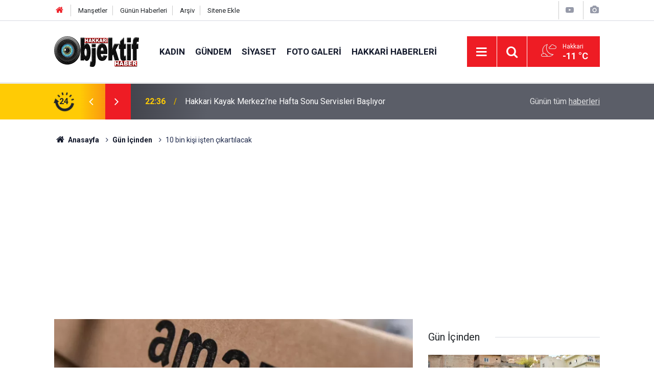

--- FILE ---
content_type: text/html; charset=UTF-8
request_url: https://www.hakkariobjektifhaber.com/10-bin-kisi-isten-cikartilacak-44327h.htm
body_size: 9060
content:
<!doctype html>
	<html lang="tr">
	<head>
		<meta charset="utf-8"/>
		<meta http-equiv="X-UA-Compatible" content="IE=edge"/>
		<meta name="viewport" content="width=device-width, initial-scale=1"/>
		<title>10 bin kişi işten çıkartılacak</title>
		<meta name="description" content="E-ticaret devi Amazon’un, yavaşlayan satışlar ve ekonomik gerileme endişeleri nedeniyle binlerce ofis çalışanını işten çıkaracağı iddia edildi." />
<link rel="canonical" href="https://www.hakkariobjektifhaber.com/10-bin-kisi-isten-cikartilacak-44327h.htm" />
<link rel="amphtml" href="https://www.hakkariobjektifhaber.com/service/amp/10-bin-kisi-isten-cikartilacak-44327h.htm" />
<meta property="og:type" content="article" />
<meta property="og:site_name" content="Hakkari Objektif Haber" />
<meta property="og:url" content="https://www.hakkariobjektifhaber.com/10-bin-kisi-isten-cikartilacak-44327h.htm" />
<meta property="og:title" content="10 bin kişi işten çıkartılacak" />
<meta property="og:description" content="E-ticaret devi Amazon’un, yavaşlayan satışlar ve ekonomik gerileme endişeleri nedeniyle binlerce ofis çalışanını işten çıkaracağı iddia edildi." />
<meta property="og:image" content="https://www.hakkariobjektifhaber.com/d/news/51025.jpg" />
<meta property="og:image:width" content="702" />
<meta property="og:image:height" content="351" />
<meta name="twitter:card" content="summary_large_image" />
<meta name="twitter:site" content="@hakkariobjektif" />
<meta name="twitter:url"  content="https://www.hakkariobjektifhaber.com/10-bin-kisi-isten-cikartilacak-44327h.htm" />
<meta name="twitter:title" content="10 bin kişi işten çıkartılacak" />
<meta name="twitter:description" content="E-ticaret devi Amazon’un, yavaşlayan satışlar ve ekonomik gerileme endişeleri nedeniyle binlerce ofis çalışanını işten çıkaracağı iddia edildi." />
<meta name="twitter:image" content="https://www.hakkariobjektifhaber.com/d/news/51025.jpg" />
		<meta name="robots" content="max-snippet:-1, max-image-preview:large, max-video-preview:-1"/>
		<link rel="manifest" href="/manifest.json"/>
		<link rel="icon" href="https://www.hakkariobjektifhaber.com/d/assets/favicon/favicon.ico"/>
		<meta name="generator" content="CM News 6.0"/>

		<link rel="preconnect" href="https://fonts.gstatic.com"/>
		<link rel="preconnect" href="https://www.google-analytics.com"/>
		<link rel="preconnect" href="https://stats.g.doubleclick.net"/>
		<link rel="preconnect" href="https://tpc.googlesyndication.com"/>
		<link rel="preconnect" href="https://pagead2.googlesyndication.com"/>

		<link rel="stylesheet" href="https://www.hakkariobjektifhaber.com/d/assets/bundle/2019-main.css?1706945066"/>

		<script>
			const BURL = "https://www.hakkariobjektifhaber.com/",
				DURL = "https://www.hakkariobjektifhaber.com/d/";
		</script>
		<script type="text/javascript" src="https://www.hakkariobjektifhaber.com/d/assets/bundle/2019-main.js?1706945066" async></script>

		<meta name="google-site-verification" content="6bHKUr_G8pHMNsasUMDQjY0dU3_f2koxaeJvy3N2ryc" />
<script async src="https://pagead2.googlesyndication.com/pagead/js/adsbygoogle.js?client=ca-pub-8281249033967906"
     crossorigin="anonymous"></script>

<script async src="https://cse.google.com/cse.js?cx=3042a143b96a4467d">
</script>	</head>
	<body class="body-main prevent news-detail news-20">
		<header class="base-header header-01">

	<div class="nav-top-container d-none d-lg-block">
		<div class="container">
			<div class="row">
				<div class="col">
					<nav class="nav-top">
	<div><a href="/" title="Anasayfa"><i class="icon-home"></i></a></div>
	<div><a href="/mansetler" title="Manşetler">Manşetler</a></div>
	<div>
		<a href="/son-haberler" title="Günün Haberleri">Günün Haberleri</a>
	</div>
	<div><a href="/ara" title="Arşiv">Arşiv</a></div>
	<div><a href="/sitene-ekle" title="Sitene Ekle">Sitene Ekle</a></div>
</nav>				</div>
				<div class="col-auto nav-icon">
					<div>
	<a href="/web-tv" title="Web TV"><span class="icon-youtube-play"></span></a>
</div>
<div>
	<a href="/foto-galeri" title="Foto Galeri"><span class="icon-camera"></span></a>
</div>
				</div>
			</div>
		</div>
	</div>

	<div class="nav-main-container">
		<div class="container">
			<div class="row h-100 align-items-center flex-nowrap">
				<div class="col-10 col-xl-auto brand">
					<a href="/" rel="home" title="Hakkari Objektif Haber">
						<img class="lazy" loading="lazy" data-src="https://www.hakkariobjektifhaber.com/d/assets/logo.png" alt="Hakkari Objektif Haber" width="166" height="60"/>
					</a>
				</div>
				<div class="col-xl-auto d-none d-xl-block">
					<ul class="nav-main d-flex flex-row">
													<li>
								<a href="/kadin-haberleri-28hk.htm" title="Kadın">Kadın</a>
							</li>
														<li>
								<a href="/gundem-haberleri-10hk.htm" title="Gündem">Gündem</a>
							</li>
														<li>
								<a href="/siyaset-haberleri-27hk.htm" title="Siyaset">Siyaset</a>
							</li>
														<li>
								<a href="/foto-galeri-haberleri-12hk.htm" title="Foto Galeri">Foto Galeri</a>
							</li>
														<li>
								<a href="/hakkari-haberleri-haberleri-13hk.htm" title="Hakkari Haberleri">Hakkari Haberleri</a>
							</li>
												</ul>
				</div>
				<div class="col-2 col-xl-auto d-flex justify-content-end ml-auto">
					<ul class="nav-tool d-flex flex-row">
						<li>
							<button class="btn show-all-menu" aria-label="Menu"><i class="icon-menu"></i></button>
						</li>
						<!--li class="d-none d-sm-block"><button class="btn" aria-label="Ara"><i class="icon-search"></i></button></li-->
						<li class="d-none d-sm-block">
							<a class="btn" href="/ara"><i class="icon-search"></i></a>
						</li>
													<li class="align-items-center d-none d-lg-flex weather">
								<span class="weather-icon float-left"><i class="icon-accu-36"></i></span>
																<div class="weather-info float-left">
									<div class="city">Hakkari										<span>-11 °C</span></div>
								</div>
							</li>
											</ul>
				</div>
			</div>
		</div>
	</div>

	<section class="bar-last-news">
	<div class="container d-flex align-items-center">
		<div class="icon">
			<i class="icon-spin-cm-1 animate-spin"></i>
			<span>24</span>
		</div>
		<div class="items">
			<div class="owl-carousel owl-align-items-center" data-options='{
				"items": 1,
				"rewind": true,
				"autoplay": true,
				"autoplayHoverPause": true,
				"dots": false,
				"nav": true,
				"navText": "icon-angle",
				"animateOut": "slideOutUp",
				"animateIn": "slideInUp"}'
			>
									<div class="item">
						<span class="time">22:36</span>
						<a href="/hakkari-kayak-merkezine-hafta-sonu-servisleri-basliyor-59797h.htm">Hakkari Kayak Merkezi’ne Hafta Sonu Servisleri Başlıyor</a>
					</div>
										<div class="item">
						<span class="time">17:23</span>
						<a href="/hakkaride-intihar-eden-ozatak-topraga-verildi-59796h.htm">Hakkari'de intihar eden Özatak Toprağa Verildi</a>
					</div>
										<div class="item">
						<span class="time">16:58</span>
						<a href="/hakkaride-eskimo-usulu-balik-avi-59795h.htm">Hakkari'de "Eskimo" usulü balık avı</a>
					</div>
										<div class="item">
						<span class="time">16:52</span>
						<a href="/hakkaride-sentetik-buz-pisti-hizmete-sunuldu-59794h.htm">Hakkâri’de Sentetik Buz Pisti Hizmete Sunuldu</a>
					</div>
										<div class="item">
						<span class="time">16:47</span>
						<a href="/meteorolojiden-hakkari-icin-cig-uyarisi-59793h.htm">Meteoroloji’den Hakkâri İçin Çığ Uyarısı</a>
					</div>
										<div class="item">
						<span class="time">16:43</span>
						<a href="/sam-dsgden-alacagiz-dedi-abd-askeri-sahaya-indi-59792h.htm">Şam “DSG’den Alacağız” Dedi,  Bölgeye ABD Askeri Sevk Edildi</a>
					</div>
										<div class="item">
						<span class="time">16:10</span>
						<a href="/hakkaride-depreme-dayaniksiz-okullar-yenileniyor-59791h.htm">Hakkâri’de Depreme Dayanıksız Okullar Yenileniyor</a>
					</div>
										<div class="item">
						<span class="time">16:03</span>
						<a href="/halepteki-saldirilar-yuksekovada-protesto-edildi-59790h.htm">Halep’teki Saldırılar Yüksekova’da Protesto Edildi</a>
					</div>
										<div class="item">
						<span class="time">15:57</span>
						<a href="/vali-celikten-ogrencilere-karne-ziyareti-59789h.htm">Hakkâri’de 69 Bin Öğrenci Karne Aldı</a>
					</div>
										<div class="item">
						<span class="time">15:04</span>
						<a href="/meydan-kasapta-et-urunlerinde-buyuk-indirim-59762h.htm">Meydan Kasap’ta Et Ürünlerinde Büyük İndirim</a>
					</div>
								</div>
		</div>
		<div class="all-link">
			<a href="/son-haberler">Günün tüm <u>haberleri</u></a>
		</div>
	</div>
</section>
</header>

<section class="breadcrumbs">
	<div class="container">

		<ol>
			<li><a href="https://www.hakkariobjektifhaber.com/"><h1><i class="icon-home"></i> Anasayfa</h1></a></li>
																		<li><a href="https://www.hakkariobjektifhaber.com/gun-icinden-haberleri-20hk.htm"><h2>Gün İçinden</h2></a></li>
																					<li><h3>10 bin kişi işten çıkartılacak</h3></li>
									</ol>

	</div>
</section>
<!-- -->
	<main role="main">
		<div class="banner-pageskin container"><div class="pageskin-left"><div class=" fixed"><script async src="https://pagead2.googlesyndication.com/pagead/js/adsbygoogle.js?client=ca-pub-8281249033967906"
     crossorigin="anonymous"></script>
<!-- otomatik -->
<ins class="adsbygoogle"
     style="display:block"
     data-ad-client="ca-pub-8281249033967906"
     data-ad-slot="2155367968"
     data-ad-format="auto"
     data-full-width-responsive="true"></ins>
<script>
     (adsbygoogle = window.adsbygoogle || []).push({});
</script></div></div><div class="pageskin-right"><div class=" fixed"><script async src="https://pagead2.googlesyndication.com/pagead/js/adsbygoogle.js?client=ca-pub-8281249033967906"
     crossorigin="anonymous"></script>
<!-- otomatik -->
<ins class="adsbygoogle"
     style="display:block"
     data-ad-client="ca-pub-8281249033967906"
     data-ad-slot="2155367968"
     data-ad-format="auto"
     data-full-width-responsive="true"></ins>
<script>
     (adsbygoogle = window.adsbygoogle || []).push({});
</script></div></div></div>		<div class="container section-padding-gutter">
						<section class="banner banner-wide"><script async src="https://pagead2.googlesyndication.com/pagead/js/adsbygoogle.js?client=ca-pub-8281249033967906"
     crossorigin="anonymous"></script>
<!-- otomatik -->
<ins class="adsbygoogle"
     style="display:block"
     data-ad-client="ca-pub-8281249033967906"
     data-ad-slot="2155367968"
     data-ad-format="auto"
     data-full-width-responsive="true"></ins>
<script>
     (adsbygoogle = window.adsbygoogle || []).push({});
</script></section>
						<div class="row">
	<div class="col-12 col-lg-8">
	<div class="page-content  news-scroll" data-pages="[{&quot;id&quot;:&quot;59797&quot;,&quot;link&quot;:&quot;hakkari-kayak-merkezine-hafta-sonu-servisleri-basliyor-59797h.htm&quot;},{&quot;id&quot;:&quot;59796&quot;,&quot;link&quot;:&quot;hakkaride-intihar-eden-ozatak-topraga-verildi-59796h.htm&quot;},{&quot;id&quot;:&quot;59795&quot;,&quot;link&quot;:&quot;hakkaride-eskimo-usulu-balik-avi-59795h.htm&quot;},{&quot;id&quot;:&quot;59794&quot;,&quot;link&quot;:&quot;hakkaride-sentetik-buz-pisti-hizmete-sunuldu-59794h.htm&quot;},{&quot;id&quot;:&quot;59793&quot;,&quot;link&quot;:&quot;meteorolojiden-hakkari-icin-cig-uyarisi-59793h.htm&quot;},{&quot;id&quot;:&quot;59792&quot;,&quot;link&quot;:&quot;sam-dsgden-alacagiz-dedi-abd-askeri-sahaya-indi-59792h.htm&quot;},{&quot;id&quot;:&quot;59791&quot;,&quot;link&quot;:&quot;hakkaride-depreme-dayaniksiz-okullar-yenileniyor-59791h.htm&quot;},{&quot;id&quot;:&quot;59790&quot;,&quot;link&quot;:&quot;halepteki-saldirilar-yuksekovada-protesto-edildi-59790h.htm&quot;},{&quot;id&quot;:&quot;59789&quot;,&quot;link&quot;:&quot;vali-celikten-ogrencilere-karne-ziyareti-59789h.htm&quot;},{&quot;id&quot;:&quot;59762&quot;,&quot;link&quot;:&quot;meydan-kasapta-et-urunlerinde-buyuk-indirim-59762h.htm&quot;}]">
	<div class="post-article" id="news-'44327" data-order="1" data-id="44327" data-title="10 bin kişi işten çıkartılacak" data-url="https://www.hakkariobjektifhaber.com/10-bin-kisi-isten-cikartilacak-44327h.htm">
		<div class="article-detail news-detail">

			<div class="article-image">
									<div class="imgc image">
						<img class="lazy" loading="lazy" src="[data-uri]" data-src="https://www.hakkariobjektifhaber.com/d/news/51025.jpg" data-sizes="auto" data-srcset-pass="https://www.hakkariobjektifhaber.com/d/news_ts/51025.jpg 414w, https://www.hakkariobjektifhaber.com/d/news_t/51025.jpg 702w, https://www.hakkariobjektifhaber.com/d/news/51025.jpg 1280w" alt="10 bin kişi işten çıkartılacak"/>
					</div>
							</div>

			<aside class="article-side">
				<div class="position-sticky">
					<div class="content-date">
						<time class="p1" datetime="2022-11-15 06:22:30">06:22</time>
						<span class="p2">15 Kasım 2022</span>
					</div>
					<div class="content-tools bookmark-block" data-type="1" data-twitter="hakkariobjektif">
						<button class="icon-mail-alt bg" onclick="return openPopUp_520x390('/send_to_friend.php?type=1&amp;id=44327');" title="Arkadaşına Gönder"></button>
						<button class="icon-print bg" onclick="return openPopUp_670x500('/print.php?type=1&amp;id=44327')" title="Yazdır"></button>

													<button class="icon-comment bg" onclick="$.scrollTo('#comment_form_44327', 600);" title="Yorum Yap"></button>
																	</div>
				</div>
			</aside>

			<article class="article-content">

				<div class="content-heading">
					<h1 class="content-title">10 bin kişi işten çıkartılacak</h1>
					<p class="content-description">E-ticaret devi Amazon’un, yavaşlayan satışlar ve ekonomik gerileme endişeleri nedeniyle binlerce ofis çalışanını işten çıkaracağı iddia edildi.</p>
				</div>

				
							<section class="banner banner-float"><script async src="https://pagead2.googlesyndication.com/pagead/js/adsbygoogle.js?client=ca-pub-8281249033967906"
     crossorigin="anonymous"></script>
<!-- otomatik -->
<ins class="adsbygoogle"
     style="display:block"
     data-ad-client="ca-pub-8281249033967906"
     data-ad-slot="2155367968"
     data-ad-format="auto"
     data-full-width-responsive="true"></ins>
<script>
     (adsbygoogle = window.adsbygoogle || []).push({});
</script></section>
		
				<div class="text-content">
					<main role="main"><p dir="ltr">Amerikan basını, isimlerini açıklamadıkları kaynaklara dayandırdıkları haberlerinde, işten çıkarmaların yaklaşık 10.000 kişiyi etkileyebileceğini bildirdi.</p><p dir="ltr">Haberi, ilk olarak New York Times gazetesi yayımladı.</p><p dir="ltr">Bu sayı, şirket çalışanlarının yaklaşık yüzde 3’ünü oluşturuyor. E-ticaret devinin, çoğunluğu saat başına ücret alan 1,5 milyonluk küresel iş gücünün ise yüzde 1’ine denk geliyor.</p><section aria-hidden="true" aria-label="Reklam 2" data-e2e="advertisement" role="region"><p>İşten çıkarmaların kişisel asistan Alexa, perakende satış ve insan kaynakları gibi bölümleri etkilemesi bekleniyor.</p><div class="banner banner-wide"><script async src="https://pagead2.googlesyndication.com/pagead/js/adsbygoogle.js?client=ca-pub-8281249033967906"
     crossorigin="anonymous"></script>
<!-- otomatik -->
<ins class="adsbygoogle"
     style="display:block"
     data-ad-client="ca-pub-8281249033967906"
     data-ad-slot="2155367968"
     data-ad-format="auto"
     data-full-width-responsive="true"></ins>
<script>
     (adsbygoogle = window.adsbygoogle || []).push({});
</script></div></section><p dir="ltr">Amazon, BBC’nin yorum talebine yanıt vermedi.</p><p dir="ltr">Şirket, pandemi sırasında aşırı işe alım yaptığı gerekçesiyle işe alımları ve ek depo planlarını dondurmuştu.</p><p dir="ltr">Ayrıca, kişisel teslimat robotu gibi projeleri iptal ederek şirketin bazı bölümlerini kapatmak için adımlar attı.</p><p dir="ltr">Geçen hafta şirket, ticari operasyonlarının yıllık değerlendirmesinde, masrafları azaltmanın odak noktası olacağını söyledi.</p><p dir="ltr">Şirket daha sonra yaptığı açıklamada, "Bu yılki incelemenin bir parçası olarak, elbette mevcut makro ortamı dikkate alıyoruz ve maliyetleri optimize etme fırsatlarını değerlendiriyoruz" dedi.</p><p dir="ltr">Amazon, pandemi sırasında işlerindeki büyük artışın ardından satışlarda yavaşlama ile karşı karşıya.</p><p dir="ltr">Genel gelir, son çeyrekte %15 artmasına rağmen, yavaşlama, kârlarını uzun süredir destekleyen bulut bilişim hizmetleri Amazon Web Services dahil olmak üzere diğer alanlara genişleyince, şirket genel gidişat konusunda temkinli davranmayı seçti.<img alt="A﻿mazon'un kurucusu Jeff Bezos" height="1992" src="https://ichef.bbci.co.uk/news/640/cpsprodpb/707b/live/5ff9c480-647c-11ed-b7cb-e9e20a7e6cc0.jpg" style="text-align: center;" width="3540" /></p><p dir="ltr">CEO'luk görevinden ayrılan ancak yönetim kurulu başkanlığını sürdüren kurucu Jeff Bezos, sosyal medyada “gemiyi fırtınaya hazırlamanın” zamanının geldiğini söyledi.</p><div class="banner banner-wide"><script async src="https://pagead2.googlesyndication.com/pagead/js/adsbygoogle.js?client=ca-pub-8281249033967906"
     crossorigin="anonymous"></script>
<!-- otomatik -->
<ins class="adsbygoogle"
     style="display:block"
     data-ad-client="ca-pub-8281249033967906"
     data-ad-slot="2155367968"
     data-ad-format="auto"
     data-full-width-responsive="true"></ins>
<script>
     (adsbygoogle = window.adsbygoogle || []).push({});
</script></div><p dir="ltr">Amazon’un işten çıkarmaları başlatması halinde, ekonomide bir gerileme konusunda uyarıda bulunarak işten çıkarmaları açıklayan bir dizi başka teknoloji şirketine katılmış olacak. Listede, yakın zamanda iş gücünün yaklaşık yüzde 13’ü olan 11.000 kişiyi işten çıkaracağını açıklayan Facebook, Instagram ve WhatsApp'ın ana şirketi Meta da var.&nbsp;</p><p dir="ltr">Genel olarak ABD merkezli teknoloji şirketleri, bu tür duyuruları takip eden Challenger, Gray &amp; Christmas tarafından hazırlanan bir rapora göre, bu yıl şimdiye kadar 28.000'den fazla kişiyi işten çıkardı. Bu, bir önceki yıldan iki kat fazla.</p><div class="banner banner-wide"><script async src="https://pagead2.googlesyndication.com/pagead/js/adsbygoogle.js?client=ca-pub-8281249033967906"
     crossorigin="anonymous"></script>
<!-- otomatik -->
<ins class="adsbygoogle"
     style="display:block"
     data-ad-client="ca-pub-8281249033967906"
     data-ad-slot="2155367968"
     data-ad-format="auto"
     data-full-width-responsive="true"></ins>
<script>
     (adsbygoogle = window.adsbygoogle || []).push({});
</script></div></main><aside aria-labelledby="related-topics" role="complementary"><h2>&nbsp;</h2></aside></p>				</div>

				
				
				
				
				
				
				
			</article>
		</div>

		
				<section class="comment-block">
		<header class="caption"><span>HABERE</span> YORUM KAT</header>

		<div class="comment_add clearfix">
	<form method="post" id="comment_form_44327" onsubmit="return addComment(this, 1, 44327);">
		<textarea name="comment_content" class="comment_content" rows="6" placeholder="YORUMUNUZ" maxlength="500"></textarea>
		<input type="hidden" name="reply" value="0"/>
		<span class="reply_to"></span>
		<input type="text" name="member_name" class="member_name" placeholder="AD-SOYAD"/>
		<input type="submit" name="comment_submit" class="comment_submit" value="YORUMLA"/>
	</form>
			<div class="info"><b>UYARI:</b> Yorumlarınız editör onayından geçtikten sonra yayınlanacaktır. Küfür, hakaret, rencide edici cümleler veya imalar, inançlara saldırı içeren, imla kuralları ile yazılmamış,Türkçe karakter kullanılmayan ve büyük harflerle yazılmış yorumlar onaylanmamaktadır. Yapılan yorumlardan yazarları sorumludur. Kurumumuz hiçbir şekilde sorumlu tutulamaz.</div>
	</div>
		
	</section>


<!-- -->

		
		
			</div>
	</div>
	</div>
			<div class="col-12 col-lg-4">
			<section class="side-content news-side-list ">
			<header class="side-caption">
			<div><span>Gün İçinden </span></div>
		</header>
		<div class="row">
																<div class="col-12 mb-4 box-02">
						<div class="post-item ia">
			<a href="/aci-haber-2-kiz-kardes-evlerinde-silahla-vurulmus-halde-olu-bulundu-59644h.htm">
				<div class="imgc">
					<img class="lazy" loading="lazy" data-src="https://www.hakkariobjektifhaber.com/d/news/78207.jpg" alt="Acı Haber: 2 kız kardeş evlerinde silahla vurulmuş halde ölü bulundu"/>
				</div>
				<span class="t">Acı Haber: 2 kız kardeş evlerinde silahla vurulmuş halde ölü bulundu</span>
											</a>
		</div>
					</div>
			
														<div class="col-12 mb-4 box-02">
						<div class="post-item ia">
			<a href="/yargitay-acikladi-hangi-partinin-kac-uyesi-var-59624h.htm">
				<div class="imgc">
					<img class="lazy" loading="lazy" data-src="https://www.hakkariobjektifhaber.com/d/news/78167.jpg" alt="Yargıtay açıkladı: Hangi partinin kaç üyesi var?"/>
				</div>
				<span class="t">Yargıtay açıkladı: Hangi partinin kaç üyesi var?</span>
											</a>
		</div>
					</div>
															<div class="col-12">
								<section class="banner banner-side"><a href="https://www.hakkariobjektifhaber.com/bu-alana-reklam-vermek-ister-misiniz-10h.htm" target=""><img src="https://www.hakkariobjektifhaber.com/d/banner/basliksiz-2.gif" width="" height="" border="0"/></a></section>
						</div>
			
														<div class="col-12 mb-4 box-02">
						<div class="post-item ia">
			<a href="/eski-ak-partili-kadin-yonetici-evinde-olu-bulundu-59607h.htm">
				<div class="imgc">
					<img class="lazy" loading="lazy" data-src="https://www.hakkariobjektifhaber.com/d/news/78128.jpg" alt="Eski AK Parti’li kadın yönetici evinde ölü bulundu"/>
				</div>
				<span class="t">Eski AK Parti’li kadın yönetici evinde ölü bulundu</span>
											</a>
		</div>
					</div>
			
														<div class="col-12 mb-4 box-02">
						<div class="post-item ia">
			<a href="/vandaki-cigdan-aci-haber-yarali-kadin-hayatini-kaybetti-59598h.htm">
				<div class="imgc">
					<img class="lazy" loading="lazy" data-src="https://www.hakkariobjektifhaber.com/d/news/78109.jpg" alt="Van&#039;daki Çığdan Acı Haber: Yaralı Kadın Hayatını Kaybetti"/>
				</div>
				<span class="t">Van'daki Çığdan Acı Haber: Yaralı Kadın Hayatını Kaybetti</span>
											</a>
		</div>
					</div>
															<div class="col-12">
									</div>
			
														<div class="col-12 mb-4 box-02">
						<div class="post-item ia">
			<a href="/vanda-isten-cikartilan-iscilerin-eylemi-154uncu-gununde-59542h.htm">
				<div class="imgc">
					<img class="lazy" loading="lazy" data-src="https://www.hakkariobjektifhaber.com/d/news/77994.jpg" alt="Van&#039;da işten çıkartılan işçilerin eylemi 154’üncü gününde"/>
				</div>
				<span class="t">Van'da işten çıkartılan işçilerin eylemi 154’üncü gününde</span>
											</a>
		</div>
					</div>
			
														<div class="col-12 mb-4 box-02">
						<div class="post-item ia">
			<a href="/kacak-sigaralari-ihbar-eden-kargo-muduru-olduruldu-59540h.htm">
				<div class="imgc">
					<img class="lazy" loading="lazy" data-src="https://www.hakkariobjektifhaber.com/d/news/77990.jpg" alt="Kaçak sigaraları ihbar eden Kargo müdürü öldürüldü"/>
				</div>
				<span class="t">Kaçak sigaraları ihbar eden Kargo müdürü öldürüldü</span>
											</a>
		</div>
					</div>
															<div class="col-12">
									</div>
			
														<div class="col-12 mb-4 box-02">
						<div class="post-item ia">
			<a href="/sahipsiz-kopek-kazaya-neden-oldu-16-insaat-iscisi-yaralandi-59487h.htm">
				<div class="imgc">
					<img class="lazy" loading="lazy" data-src="https://www.hakkariobjektifhaber.com/d/news/77879.jpg" alt="Sahipsiz köpek, kazaya neden oldu: 16 inşaat işçisi yaralandı"/>
				</div>
				<span class="t">Sahipsiz köpek, kazaya neden oldu: 16 inşaat işçisi yaralandı</span>
											</a>
		</div>
					</div>
			
														<div class="col-12 mb-4 box-02">
						<div class="post-item ia">
			<a href="/vanda-223-iscinin-eylemi-suruyor-ne-zaman-dur-diyeceksiniz-59482h.htm">
				<div class="imgc">
					<img class="lazy" loading="lazy" data-src="https://www.hakkariobjektifhaber.com/d/news/77868.jpg" alt="Van’da 223 işçinin eylemi sürüyor: Ne zaman dur diyeceksiniz?"/>
				</div>
				<span class="t">Van’da 223 işçinin eylemi sürüyor: Ne zaman dur diyeceksiniz?</span>
											</a>
		</div>
					</div>
												</div>
</section>		</div>
		</div>
		</div>
	</main>

				<section class="banner banner-wide"><script async src="https://pagead2.googlesyndication.com/pagead/js/adsbygoogle.js?client=ca-pub-8281249033967906"
     crossorigin="anonymous"></script>
<!-- otomatik -->
<ins class="adsbygoogle"
     style="display:block"
     data-ad-client="ca-pub-8281249033967906"
     data-ad-slot="2155367968"
     data-ad-format="auto"
     data-full-width-responsive="true"></ins>
<script>
     (adsbygoogle = window.adsbygoogle || []).push({});
</script></section>
		<footer class="base-footer footer-01">
	<div class="nav-top-container">
		<div class="container">
			<div class="row">
				<div class="col-12 col-lg-auto">
					Hakkari Objektif Haber &copy; 2015				</div>
				<div class="col-12 col-lg-auto">
					<nav class="nav-footer">
	<div><a href="/" title="Anasayfa">Anasayfa</a></div>
	<div><a href="/kunye" title="Künye">Künye</a></div>
	<div><a href="/iletisim" title="İletişim">İletişim</a></div>
	<div>
		<a href="/gizlilik-ilkeleri" title="Gizlilik İlkeleri">Gizlilik İlkeleri</a>
	</div>
	<div><a href="/sitene-ekle" title="Sitene Ekle">Sitene Ekle</a></div>
</nav>
				</div>
				<div class="col-12 col-lg-auto">
					<div class="nav-social"><a class="facebook-bg" href="https://www.facebook.com/Hakkari-Objektif-Haber-624881457650698/" rel="nofollow noopener noreferrer" target="_blank" title="Facebook ile takip et"><i class="icon-facebook"></i></a><a class="twitter-bg" href="https://twitter.com/hakkariobjektif" rel="nofollow noopener noreferrer" target="_blank" title="Twitter ile takip et"><i class="icon-twitter"></i></a><a class="youtube-bg" href="https://www.youtube.com/channel/HakkariObjektifHaberHakkari" rel="nofollow noopener noreferrer" target="_blank" title="Youtube sayfamıza abone ol"><i class="icon-youtube"></i></a><a class="instagram-bg" href="https://www.instagram.com/hakkariobjektifhaber" rel="nofollow noopener noreferrer" target="_blank" title="Instagram ile takip et"><i class="icon-instagramm"></i></a><a class="rss-bg" href="/service/rss.php" target="_blank" title="RSS, News Feed, Haber Beslemesi"><i class="icon-rss"></i></a></div>				</div>
			</div>
		</div>
	</div>
		<div class="container">
		<div class="row banner mt-4">
			<img class="mb-4" src="https://www.hakkariobjektifhaber.com/d/banner/europe-flag.png" width="210" height="140" />
			<div><p>"Bu web sitesi Avrupa Birliği’nin maddi desteği ile hazırlanmıştır"</p>
<p>"Bu web sitesi, Avrupa Birliği’nin maddi desteği ile Demokrasi için Medya / Medya için Demokrasi Projesi kapsamında oluşturulmuştur ve sürdürülmektedir. İçerik tamamıyla <b>Hakkari Objektif Haber</b> sorumluluğu altındadır ve Avrupa birliği’nin görüşlerini yansıtmak zorunda değildir"</p>
</div>			<img class="mb-4" src="https://www.hakkariobjektifhaber.com/d/banner/democracy-banner.png" width="230" height="103" />
		</div>
	</div>
	<div class="container">
		<div class="row">
			<div class="col cm-sign">
				<i class="icon-cm" title="CM Bilişim Teknolojileri"></i>
				<a href="https://www.cmbilisim.com/haber-portali-20s.htm?utm_referrer=https%3A%2F%2Fwww.hakkariobjektifhaber.com%2F" target="_blank" title="CMNews Haber Portalı Yazılımı">Haber Portalı Yazılımı</a>
			</div>
		</div>
	</div>
</footer>
<div id="nav-all" class="nav-all nav-all-01 overlay">
	<div class="logo-container">
		<img src="https://www.hakkariobjektifhaber.com/d/assets/logo.png" alt="Hakkari Objektif Haber" width="166" height="60" class="show-all-menu">
		<button id="close-nav-all" class="show-all-menu close"><i class="icon-cancel"></i></button>
	</div>
	<div class="search-container">
		<form action="/ara">
			<input type="text" placeholder="Sitede Ara" name="key"><button type="submit"><i class="icon-search"></i></button>
		</form>
	</div>
	<nav>
		<header class="caption">Haberler</header>
<ul class="topics">
		<li><a href="/son-haberler">Son Haberler</a></li>
	<li><a href="/mansetler">Manşetler</a></li>
			<li>
			<a href="/kadin-haberleri-28hk.htm" title="Kadın">Kadın</a>
		</li>
				<li>
			<a href="/gundem-haberleri-10hk.htm" title="Gündem">Gündem</a>
		</li>
				<li>
			<a href="/siyaset-haberleri-27hk.htm" title="Siyaset">Siyaset</a>
		</li>
				<li>
			<a href="/foto-galeri-haberleri-12hk.htm" title="Foto Galeri">Foto Galeri</a>
		</li>
				<li>
			<a href="/hakkari-haberleri-haberleri-13hk.htm" title="Hakkari Haberleri">Hakkari Haberleri</a>
		</li>
				<li>
			<a href="/ekonomi-haberleri-14hk.htm" title="Ekonomi">Ekonomi</a>
		</li>
				<li>
			<a href="/hakkari-dugunleri-haberleri-15hk.htm" title="Hakkari Düğünleri">Hakkari Düğünleri</a>
		</li>
				<li>
			<a href="/kultur-sanat-haberleri-16hk.htm" title="Kültür-sanat">Kültür-sanat</a>
		</li>
				<li>
			<a href="/videolar-haberleri-17hk.htm" title="Videolar">Videolar</a>
		</li>
				<li>
			<a href="/saglik-haberleri-18hk.htm" title="Sağlık">Sağlık</a>
		</li>
				<li>
			<a href="/spor-haberleri-19hk.htm" title="Spor">Spor</a>
		</li>
				<li>
			<a href="/gun-icinden-haberleri-20hk.htm" title="Gün İçinden">Gün İçinden</a>
		</li>
				<li>
			<a href="/reklam-haber-haberleri-29hk.htm" title="Reklam Haber">Reklam Haber</a>
		</li>
				<li>
			<a href="/dunya-haberleri-22hk.htm" title="Dünya">Dünya</a>
		</li>
				<li>
			<a href="/egitim-haberleri-23hk.htm" title="Eğitim">Eğitim</a>
		</li>
				<li>
			<a href="/bilim-teknoloji-haberleri-24hk.htm" title="Bilim Teknoloji">Bilim Teknoloji</a>
		</li>
				<li>
			<a href="/yazarlar-haberleri-25hk.htm" title="Yazarlar">Yazarlar</a>
		</li>
				<li>
			<a href="/yasam-haberleri-26hk.htm" title="Yaşam">Yaşam</a>
		</li>
		
</ul>
<header class="caption">Diğer İçerikler</header>
<ul class="topics">
		<li><a href="/foto-galeri">Foto Galeri</a></li>
	<li><a href="/web-tv">Web Tv</a></li>
	<li><a href="/yazarlar">Yazarlar</a></li>
	<li><a href="/gazete-mansetleri">Gazete Manşetleri</a></li>
	
</ul>
<header class="caption">Kurumsal</header>
<ul class="topics">
		<li><a href="/kunye">Künye</a></li>
	<li><a href="/iletisim">İletişim</a></li>
	<li><a href="/gizlilik-ilkeleri">Gizlilik İlkeleri</a></li>
	<li><a href="/kullanim-sartlari">Kullanım Şartları</a></li>
	<li><a href="/sitene-ekle">Geliştiriciler İçin</a></li>
	
</ul>	</nav>
</div>
<!-- -->
<script type="application/ld+json">
{
    "@context": "http://schema.org",
    "@graph": [
        {
            "@type": "WebSite",
            "url": "https://www.hakkariobjektifhaber.com/",
            "name": "Hakkari Objektif Haber",
            "description": "Hakkari Objektif Haber",
            "potentialAction": {
                "@type": "SearchAction",
                "target": "https://www.hakkariobjektifhaber.com/ara?key={search_term_string}",
                "query-input": "required name=search_term_string"
            }
        },
        {
            "@type": "Organization",
            "name": "Hakkari Objektif Haber",
            "url": "https://www.hakkariobjektifhaber.com/",
            "logo": "https://www.hakkariobjektifhaber.com/d/assets/logo.png",
            "telephone": "0544 402 35 10 ",
            "address": "Türkiye",
            "sameAs": [
                "https://www.facebook.com/Hakkari-Objektif-Haber-624881457650698/",
                "https://www.twitter.com/hakkariobjektif",
                "https://www.instagram.com/hakkariobjektifhaber"
            ]
        },
        {
            "@type": "BreadcrumbList",
            "itemListElement": [
                {
                    "@type": "ListItem",
                    "position": 1,
                    "name": "Anasayfa",
                    "item": "https://www.hakkariobjektifhaber.com/"
                },
                {
                    "@type": "ListItem",
                    "position": 2,
                    "name": "Gün İçinden",
                    "item": "https://www.hakkariobjektifhaber.com/gun-icinden-haberleri-20hk.htm"
                }
            ]
        },
        {
            "@type": "NewsArticle",
            "datePublished": "2022-11-15T06:22:30+03:00",
            "dateCreated": "2022-11-15T06:22:30+03:00",
            "dateModified": "2022-11-15T06:22:30+03:00",
            "headline": "10 bin kişi işten çıkartılacak",
            "description": "E-ticaret devi Amazon’un, yavaşlayan satışlar ve ekonomik gerileme endişeleri nedeniyle binlerce ofis çalışanını işten çıkaracağı iddia edildi.",
            "articleSection": "Gün İçinden",
            "image": [
                "https://www.hakkariobjektifhaber.com/d/news/51025.jpg"
            ],
            "speakable": {
                "@type": "SpeakableSpecification",
                "cssSelector": [
                    ".content-title",
                    ".content-description",
                    ".text-content"
                ]
            },
            "author": {
                "@type": "Organization",
                "name": "Hakkari Objektif Haber",
                "logo": {
                    "@type": "ImageObject",
                    "url": "https://www.hakkariobjektifhaber.com/d/assets/logo-amp.png",
                    "width": 600,
                    "height": 60
                }
            },
            "publisher": {
                "@type": "Organization",
                "name": "Hakkari Objektif Haber",
                "logo": {
                    "@type": "ImageObject",
                    "url": "https://www.hakkariobjektifhaber.com/d/assets/logo-amp.png",
                    "width": 600,
                    "height": 60
                }
            },
            "mainEntityOfPage": "https://www.hakkariobjektifhaber.com/10-bin-kisi-isten-cikartilacak-44327h.htm",
            "inLanguage": "tr-TR"
        }
    ]
}
</script>
	<!-- Google tag (gtag.js) -->
<script async src="https://www.googletagmanager.com/gtag/js?id=G-H9SP3YMES9"></script>
<script>
  window.dataLayer = window.dataLayer || [];
  function gtag(){dataLayer.push(arguments);}
  gtag('js', new Date());

  gtag('config', 'G-H9SP3YMES9');
</script>		<!-- 0.085898160934448 -->
	<script defer src="https://static.cloudflareinsights.com/beacon.min.js/vcd15cbe7772f49c399c6a5babf22c1241717689176015" integrity="sha512-ZpsOmlRQV6y907TI0dKBHq9Md29nnaEIPlkf84rnaERnq6zvWvPUqr2ft8M1aS28oN72PdrCzSjY4U6VaAw1EQ==" data-cf-beacon='{"version":"2024.11.0","token":"e59d6199a49a4ce2b57a49070833dfc1","r":1,"server_timing":{"name":{"cfCacheStatus":true,"cfEdge":true,"cfExtPri":true,"cfL4":true,"cfOrigin":true,"cfSpeedBrain":true},"location_startswith":null}}' crossorigin="anonymous"></script>
</body>
	</html>
	

--- FILE ---
content_type: text/html; charset=utf-8
request_url: https://www.google.com/recaptcha/api2/aframe
body_size: 114
content:
<!DOCTYPE HTML><html><head><meta http-equiv="content-type" content="text/html; charset=UTF-8"></head><body><script nonce="tjQPdVkfHIbaxmJ3vjiQFw">/** Anti-fraud and anti-abuse applications only. See google.com/recaptcha */ try{var clients={'sodar':'https://pagead2.googlesyndication.com/pagead/sodar?'};window.addEventListener("message",function(a){try{if(a.source===window.parent){var b=JSON.parse(a.data);var c=clients[b['id']];if(c){var d=document.createElement('img');d.src=c+b['params']+'&rc='+(localStorage.getItem("rc::a")?sessionStorage.getItem("rc::b"):"");window.document.body.appendChild(d);sessionStorage.setItem("rc::e",parseInt(sessionStorage.getItem("rc::e")||0)+1);localStorage.setItem("rc::h",'1768618596356');}}}catch(b){}});window.parent.postMessage("_grecaptcha_ready", "*");}catch(b){}</script></body></html>